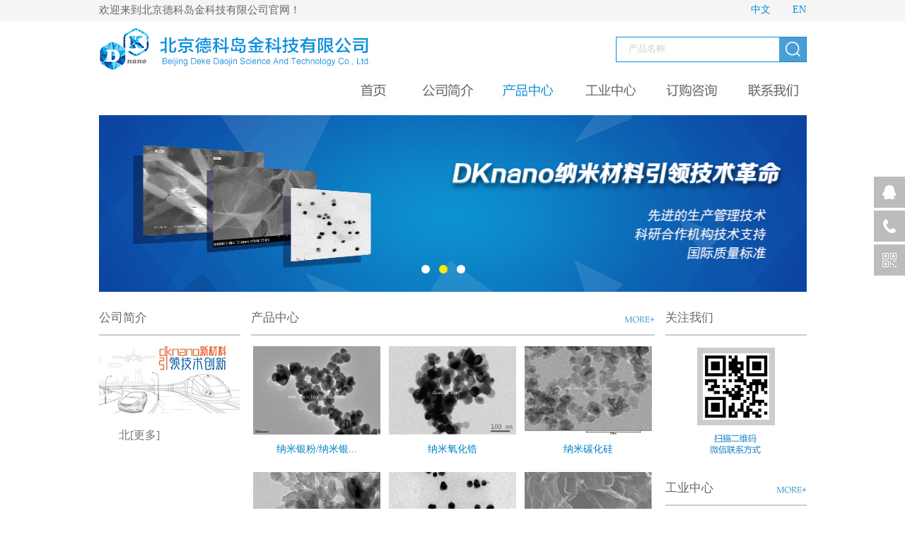

--- FILE ---
content_type: text/html
request_url: http://dknano.com/?FId=1146&ClassId=1250&page=0&wb=&xw=&cp=&sp=&gd=0
body_size: 7181
content:

<html xmlns="http://www.w3.org/1999/xhtml">
<head>
<meta http-equiv="Content-Type" content="text/html; charset=gb2312" />
<title>北京德科岛金科技有限公司</title>
<link rel="stylesheet" href="Css/css.css"/>
<link rel="stylesheet" href="Css/base.css"/>
<link rel="stylesheet" href="css/Qstyl.css">

<link href="css/zzsc.css" type="text/css" rel="stylesheet">
	<script type="text/javascript" src="js/jquery-latest.js"></script>
	<script type="text/javascript" src="js/slides.min.jquery.js"></script>
	<script type="text/javascript">
		$(function(){
			$('#slides').slides({
				effect: 'slide'
			});
		})
	</script>
	
<style type="text/css">
.over{color:#0182c5; background-color:#fff; font-size:14px;text-decoration: none;}
.over a:link{color:#0182c5;font-size:14px;text-decoration: none;}
.over a:visited{color:#0182c5; font-size:14px;text-decoration: none;}
.out{ background-color:#fff;color:#024e75; font-size:14px; }
.out a:link {color:#024e75; font-size:14px;}
.out a:hover {color:#024e75; font-size:14px;}
.out a:visited{color:#024e75; font-size:14px;}

.oover{color:#666666; background-image:url(images/cp_10.jpg); background-position:right; background-repeat:no-repeat; font-size:14px;text-decoration: none; padding-left:22px; font-weight:100;}
.oover a:link{color:#666666;font-size:14px;text-decoration: none;font-weight:100;}
.oover a:visited{color:#666666; font-size:14px;text-decoration: none;font-weight:100;}
.oout{color:#3e9abf; background-image:url(images/cp_11.jpg); background-position:right; background-repeat:no-repeat; font-size:14px;text-decoration: none; padding-left:22px;font-weight:100;}
.oout a:link {color:#3e9abf; font-size:14px;font-weight:100;}
.oout a:hover {color:#3e9abf; font-size:14px;font-weight:100;}
.oout a:visited{color:#3e9abf; font-size:14px;font-weight:100;}
</style> 
<script type="text/JavaScript">
<!--
function MM_preloadImages() { //v3.0
  var d=document; if(d.images){ if(!d.MM_p) d.MM_p=new Array();
    var i,j=d.MM_p.length,a=MM_preloadImages.arguments; for(i=0; i<a.length; i++)
    if (a[i].indexOf("#")!=0){ d.MM_p[j]=new Image; d.MM_p[j++].src=a[i];}}
}

function MM_swapImgRestore() { //v3.0
  var i,x,a=document.MM_sr; for(i=0;a&&i<a.length&&(x=a[i])&&x.oSrc;i++) x.src=x.oSrc;
}

function MM_findObj(n, d) { //v4.01
  var p,i,x;  if(!d) d=document; if((p=n.indexOf("?"))>0&&parent.frames.length) {
    d=parent.frames[n.substring(p+1)].document; n=n.substring(0,p);}
  if(!(x=d[n])&&d.all) x=d.all[n]; for (i=0;!x&&i<d.forms.length;i++) x=d.forms[i][n];
  for(i=0;!x&&d.layers&&i<d.layers.length;i++) x=MM_findObj(n,d.layers[i].document);
  if(!x && d.getElementById) x=d.getElementById(n); return x;
}

function MM_swapImage() { //v3.0
  var i,j=0,x,a=MM_swapImage.arguments; document.MM_sr=new Array; for(i=0;i<(a.length-2);i+=3)
   if ((x=MM_findObj(a[i]))!=null){document.MM_sr[j++]=x; if(!x.oSrc) x.oSrc=x.src; x.src=a[i+2];}
}
//-->
</script>

<!-- zsyx-3539291.com/zhishiyingxiao Baidu tongji analytics -->
<script>
var _hmt = _hmt || [];
(function() {
var hm = document.createElement("script");
hm.src = "https://hm.baidu.com/hm.js?0c0035ee27d8b6d42335190504e21e30";
var s = document.getElementsByTagName("script")[0];
s.parentNode.insertBefore(hm, s);
})();
</script>

</head>


<body onLoad="MM_preloadImages('images/th_03.jpg','images/th_05.jpg','images/th_18.jpg','images/th_20.jpg','images/th_22.jpg','images/th_23.jpg','images/th_26.jpg','images/th_28.jpg')">

<table width="100%" border="0" cellspacing="0" cellpadding="0">
  <tr>
    <td height="30" align="center" valign="middle" bgcolor="#f5f5f5"><table width="1000" border="0" cellspacing="0" cellpadding="0">
      <tr>
        <td align="left" valign="middle" class="zinr">欢迎来到北京德科岛金科技有限公司官网！</td>
        <td>&nbsp;</td>
        <td>&nbsp;</td>
        <td width="80" align="right"><a href="default.asp"><span style="color:#008ad6;">中文</span></a></td>
        <td width="50" align="right"><a href="Edefault.asp"><span style="color:#008ad6;">EN</span></a></td>
      </tr>
    </table></td>
  </tr>
</table>
<table width="100%" border="0" cellspacing="0" cellpadding="0">
  <tr>
    <td align="center" valign="bottom"><table width="1001" border="0" cellspacing="0" cellpadding="0">
      <tr>
        <td width="321" height="80" align="left" valign="middle"><img src="images/dkxg_10.png" width="387" height="62" /></td>
        <td align="right" valign="middle"><table width="100%" border="0" cellspacing="0" cellpadding="0">
          <tr>
            <td align="right"><table width="270" border="0" cellspacing="0" cellpadding="0">
              <tr>
<form action="ss.asp?ts=wyts" method="post" name="f1" id="f1">			  
                <td background="images/dkxg_11.png"><input name="ssnr" type="text" size="20" class="bd"  onclick="value='';focus()" onBlur="if(value=='') value='产品名称;" value="产品名称"/></td>
                <td width="39"><input name="image" type="image" src="images/dkxg_12.png" width="39" height="36"/></td>
</form>				
              </tr>
            </table></td>
          </tr>
        </table></td>
      </tr>
    </table>
      <table width="1001" border="0" cellspacing="0" cellpadding="0">
        <tr>
          <td align="right" valign="middle"><table width="65%" border="0" cellspacing="0" cellpadding="0">
            <tr>
              <td width="77">
                <a href="default.asp"><img src="images/images_18.jpg" width="77" height="35" border="0" id="Image3" onMouseOver="MM_swapImage('Image3','','images/th_18.jpg',1)" onMouseOut="MM_swapImgRestore()"/></a>
                </td>
              <td>&nbsp;</td>
              <td width="90">
                <a href="zi.asp?Fid=1145"><img src="images/images_20.jpg" name="Image4" width="90" height="35" border="0" id="Image4" onMouseOver="MM_swapImage('Image4','','images/th_20.jpg',1)" onMouseOut="MM_swapImgRestore()" /></a>
                </td>
              <td>&nbsp;</td>
              <td width="97">
                  <a href="cp.asp?Fid=1146"><img src="images/th_22.jpg" width="97" height="35" border="0" /></a>
                </td>
              <td>&nbsp;</td>
              <td width="97">
                <a href="gy.asp?Fid=1147"><img src="images/images_23.jpg" width="97" height="35" border="0" id="Image9" onMouseOver="MM_swapImage('Image9','','images/th_23.jpg',1)" onMouseOut="MM_swapImgRestore()" /></a>
                </td>
              <td>&nbsp;</td>
              <td width="94">
                <a href="zi.asp?Fid=1173"><img src="images/images_26.jpg" width="94" height="35" border="0" id="Image7" onMouseOver="MM_swapImage('Image7','','images/th_26.jpg',1)" onMouseOut="MM_swapImgRestore()" /></a>
                </td>
              <td>&nbsp;</td>
              <td width="94">
                <a href="zi.asp?Fid=1148"><img src="images/images_28.jpg" width="94" height="35" border="0" id="Image8" onMouseOver="MM_swapImage('Image8','','images/th_28.jpg',1)" onMouseOut="MM_swapImgRestore()" /></a>
                </td>
            </tr>
          </table></td>
        </tr>
        <tr>
          <td align="right" valign="middle">&nbsp;</td>
        </tr>
      </table></td>
  </tr>
</table>
<script type="text/javascript">
try {
var urlhash = window.location.hash;
if (!urlhash.match("fromapp"))
{
if ((navigator.userAgent.match(/(iPhone|iPod|Android|ios|iPad)/i)))
{
window.location="http://www.dknano.com/defaults.asp"; 
}
}
}
catch(err)
{
}
</script>
<table width="100%" border="0" cellspacing="0" cellpadding="0">
  <tr>
    <td align="center" valign="middle"><table width="1001" border="0" cellspacing="0" cellpadding="0">
      <tr>
        <td align="center" valign="middle">
<div class="top clearfix"> 
  <!--[if !IE]>banner<![endif]-->
  <div class="banner clearfix">
    
<a class="a" href="" title="" target="_blank"><div style="background:url(UploadFiles/20177199183279810s.jpg) no-repeat center 0" class="a_bigImg"></div></a>

<a class="a" href="" title="" target="_blank"><div style="background:url(UploadFiles/20177199184579996s.jpg) no-repeat center 0" class="a_bigImg"></div></a>

<a class="a" href="" title="" target="_blank"><div style="background:url(UploadFiles/2017719919219967s.jpg) no-repeat center 0" class="a_bigImg"></div></a>
	
<ul class="banner_a2">

<li><span>&nbsp;</span></li>

<li><span>&nbsp;</span></li>

<li><span>&nbsp;</span></li>

</ul>
	
  </div>
<div class="bottom_menu clearfix">
		<div class="nav">
			<ul class="left">
			  <li></li>
			</ul>
</div>
    </div>
</div>  
<script type="text/javascript" src="js/jquery.soChange-min.js"></script> 
<script type="text/javascript" src="js/global.js"></script>			
		</td>
      </tr>
    </table></td>
  </tr>
</table>
<table width="100%" border="0" cellspacing="0" cellpadding="0">
  <tr>
    <td align="center" valign="top"><table width="1001" border="0" cellspacing="0" cellpadding="0">
      <tr>
        <td width="200" align="center" valign="top"><table width="100%" border="0" cellspacing="0" cellpadding="0">
          <tr>
            <td height="15"></td>
          </tr>
		  <tr>
            <td height="45" align="left" valign="middle" class="zisyb">公司简介</td>
          </tr>
          <tr>
            <td height="2" bgcolor="#cccccc"></td>
          </tr>
          <tr>
            <td height="10"></td>
          </tr>
          <tr>
            <td><img src="images/dkxg_33.jpg" width="200" height="100"></td>
          </tr>
		  <tr>
            <td height="15"></td>
          </tr>
          <tr>
            <td height="160" align="left" valign="top" class="zi14l">

			<p>
	<span style="font-size:10.5pt;font-family:宋体;"><span style="font-size:16px;line-height:2;font-family:"">北</span...
<a href="zi.asp?Fid=1145" class="f">[更多]</a>			</td>
          </tr>
        </table>
          <table width="100%" border="0" cellspacing="0" cellpadding="0">
            <tr>
              <td height="45" align="left" valign="middle" class="zisyb">联系方式</td>
            </tr>
            <tr>
              <td height="2" bgcolor="#cccccc"></td>
            </tr>
            <tr>
              <td height="5"></td>
            </tr>
            <tr>
              <td align="left" valign="top" style=" font-size: 15px;color: #666666;	line-height:35px;">电话： 010-64918089<br>
                传真： 010-64916735<br>
                QQ :2607250814<br>
                Email :<br>
                beijingdaoking@163.com<br>
                公司网址：
                <br>
                www.dknano.com</td>
            </tr>
          </table></td>
        <td width="15"></td>
        <td align="center" valign="top"><table width="100%" border="0" cellspacing="0" cellpadding="0">
          <tr>
            <td height="15"></td>
          </tr>
          <tr>
            <td height="45" align="left" valign="middle"><table width="100%" border="0" cellspacing="0" cellpadding="0">
              <tr>
                <td align="left" valign="middle" class="zisyb">产品中心</td>
                <td align="right" valign="middle"><a href="cp.asp?Fid=1146"><img src="images/dkxg_22.jpg" width="43" height="10" border="0" style="padding-top:5px;"></a></td>
              </tr>
            </table></td>
          </tr>
          <tr>
            <td height="2" bgcolor="#cccccc"></td>
          </tr>
          <tr>
            <td height="10"></td>
          </tr>
          <tr>
            <td align="left" valign="top">
<table width="100%" border="0" cellspacing="0" cellpadding="0">

              <tr>
                <td width="190" height="171" align="center" valign="top" class="over" onMouseOver="this.className='out';" onMouseOut="this.className='over';">
			
				<table width="100%" border="0" cellspacing="0" cellpadding="0">
				<tr>
                    <td height="5"></td>
                  </tr>
				
                  <tr>
                    <td height="120" align="center" valign="middle"><a href="cplb.asp?Fid=1146&ClassId=1158&NewsId=2517" title="纳米银粉/纳米银溶液"><img src="UploadFiles/201881718152917878s.jpg" width="180" height="125" border="0"></a></td>
                  </tr>
				  <tr>
                    <td height="43" align="center" valign="middle"><a href="cplb.asp?Fid=1146&ClassId=1158&NewsId=2517" title="纳米银粉/纳米银溶液" class="e">纳米银粉/纳米银...</a></td>
                  </tr>
                </table>
                				</td>
                <td>&nbsp;</td>
                <td width="190" align="center" valign="top" class="over" onMouseOver="this.className='out';" onMouseOut="this.className='over';">

<table width="100%" border="0" cellspacing="0" cellpadding="0">
  <tr>
    <td height="5"></td>
  </tr>
  <tr>
    <td height="120" align="center" valign="middle"><a href="cplb.asp?Fid=1146&ClassId=1154&NewsId=2619" title="纳米氧化锆"><img src="UploadFiles/201891023423234139s.jpg" width="180" height="125" border="0"></a></td>
  </tr>
  <tr>
    <td height="43" align="center" valign="middle"><a href="cplb.asp?Fid=1146&ClassId=1154&NewsId=2619" title="纳米氧化锆" class="e">纳米氧化锆</a></td>
  </tr>
</table>
				</td>
                <td>&nbsp;</td>
                <td width="190" align="center" valign="top" class="over" onMouseOver="this.className='out';" onMouseOut="this.className='over';">

<table width="100%" border="0" cellspacing="0" cellpadding="0">
  <tr>
    <td height="5"></td>
  </tr>
  <tr>
    <td height="120" align="center" valign="middle"><a href="cplb.asp?Fid=1146&ClassId=1159&NewsId=2563" title="纳米碳化硅"><img src="UploadFiles/201882912155958442s.jpg" width="180" height="125" border="0"></a></td>
  </tr>
  <tr>
    <td height="43" align="center" valign="middle"><a href="cplb.asp?Fid=1146&ClassId=1159&NewsId=2563" title="纳米碳化硅" class="e">纳米碳化硅</a></td>
  </tr>
</table>
				</td>
                </tr>
			  <tr>
                <td height="5"></td>
                <td></td>
                <td></td>
                <td></td>
                <td></td>
                </tr>

              <tr>
                <td width="190" height="171" align="center" valign="top" class="over" onMouseOver="this.className='out';" onMouseOut="this.className='over';">
			
				<table width="100%" border="0" cellspacing="0" cellpadding="0">
				<tr>
                    <td height="5"></td>
                  </tr>
				
                  <tr>
                    <td height="120" align="center" valign="middle"><a href="cplb.asp?Fid=1146&ClassId=1152&NewsId=2559" title="纳米氧化铝"><img src="UploadFiles/2018827123285850s.jpg" width="180" height="125" border="0"></a></td>
                  </tr>
				  <tr>
                    <td height="43" align="center" valign="middle"><a href="cplb.asp?Fid=1146&ClassId=1152&NewsId=2559" title="纳米氧化铝" class="e">纳米氧化铝</a></td>
                  </tr>
                </table>
                				</td>
                <td>&nbsp;</td>
                <td width="190" align="center" valign="top" class="over" onMouseOver="this.className='out';" onMouseOut="this.className='over';">

<table width="100%" border="0" cellspacing="0" cellpadding="0">
  <tr>
    <td height="5"></td>
  </tr>
  <tr>
    <td height="120" align="center" valign="middle"><a href="cplb.asp?Fid=1146&ClassId=1153&NewsId=2515" title="纳米氧化钛（锐钛矿型）"><img src="UploadFiles/201881714533443020s.jpg" width="180" height="125" border="0"></a></td>
  </tr>
  <tr>
    <td height="43" align="center" valign="middle"><a href="cplb.asp?Fid=1146&ClassId=1153&NewsId=2515" title="纳米氧化钛（锐钛矿型）" class="e">纳米氧化钛（锐钛...</a></td>
  </tr>
</table>
				</td>
                <td>&nbsp;</td>
                <td width="190" align="center" valign="top" class="over" onMouseOver="this.className='out';" onMouseOut="this.className='over';">

<table width="100%" border="0" cellspacing="0" cellpadding="0">
  <tr>
    <td height="5"></td>
  </tr>
  <tr>
    <td height="120" align="center" valign="middle"><a href="cplb.asp?Fid=1146&ClassId=1150&NewsId=2316" title="高纯石墨烯"><img src="UploadFiles/201881414142415981s.jpg" width="180" height="125" border="0"></a></td>
  </tr>
  <tr>
    <td height="43" align="center" valign="middle"><a href="cplb.asp?Fid=1146&ClassId=1150&NewsId=2316" title="高纯石墨烯" class="e">高纯石墨烯</a></td>
  </tr>
</table>
				</td>
                </tr>
			  <tr>
                <td height="5"></td>
                <td></td>
                <td></td>
                <td></td>
                <td></td>
                </tr>

      </table>			</td>
          </tr>

        </table>
          <table width="100%" border="0" cellspacing="0" cellpadding="0">

            <tr>
              <td height="35" align="left" valign="middle"><table width="100%" border="0" cellspacing="0" cellpadding="0">
                  <tr>
                    <td align="left" valign="middle" class="zisyb">应用中心</td>
                    <td align="right" valign="middle"><a href="yy.asp?Fid=1175"><img src="images/dkxg_22.jpg" width="43" height="10" border="0" style="padding-top:5px;"></a></td>
                  </tr>
              </table></td>
            </tr>
            <tr>
              <td height="2" bgcolor="#cccccc"></td>
            </tr>
            <tr>
              <td height="10"></td>
            </tr>
            <tr>
              <td align="left" valign="top"><table width="100%" border="0" cellspacing="0" cellpadding="0">
                  
                  <tr>
                    <td width="190" height="181" align="center" valign="top" class="over" onMouseOver="this.className='out';" onMouseOut="this.className='over';">

                   <table width="100%" border="0" cellspacing="0" cellpadding="0">
                          <tr>
                            <td height="5"></td>
                          </tr>
                          <tr>
                            <td height="120" align="center" valign="middle"><a href="yylb.asp?Fid=1175&ClassId=1260" title="锂电池材料"><img src="UploadFiles/201881415511341449s.jpg" width="180" height="125" border="0"></a></td>
                          </tr>
                          <tr>
                            <td height="43" align="center" valign="middle"><a href="yylb.asp?Fid=1175&ClassId=1260" title="锂电池材料">锂电池材料</a></td>
                          </tr>
                        </table>

                                            </td>
                    <td>&nbsp;</td>
                    <td width="190" align="center" valign="top" class="over" onMouseOver="this.className='out';" onMouseOut="this.className='over';">

                        <table width="100%" border="0" cellspacing="0" cellpadding="0">
                          <tr>
                            <td height="5"></td>
                          </tr>
                          <tr>
                            <td height="120" align="center" valign="middle"><a href="yylb.asp?Fid=1175&ClassId=1244" title="光触媒纳米氧化钛"><img src="UploadFiles/201881415513869004s.jpg" width="180" height="125" border="0"></a></td>
                          </tr>
                          <tr>
                            <td height="43" align="center" valign="middle"><a href="yylb.asp?Fid=1175&ClassId=1244" title="光触媒纳米氧化钛" class="e">光触媒纳米氧化钛</a></td>
                          </tr>
                        </table>
                                            </td>
                    <td>&nbsp;</td>
                    <td width="190" align="center" valign="top" class="over" onMouseOver="this.className='out';" onMouseOut="this.className='over';">

                        <table width="100%" border="0" cellspacing="0" cellpadding="0">
                          <tr>
                            <td height="5"></td>
                          </tr>
                          <tr>
                            <td height="120" align="center" valign="middle"><a href="yylb.asp?Fid=1175&ClassId=1245" title="陶瓷材料"><img src="UploadFiles/201881415515047169s.jpg" width="180" height="125" border="0"></a></td>
                          </tr>
                          <tr>
                            <td height="43" align="center" valign="middle"><a href="yylb.asp?Fid=1175&ClassId=1245" title="陶瓷材料" class="e">陶瓷材料</a></td>
                          </tr>
                        </table>
                                            </td>
                  </tr>
                  <tr>
                    <td height="5"></td>
                    <td></td>
                    <td></td>
                    <td></td>
                    <td></td>
                  </tr>
                  
              </table></td>
            </tr>
          </table></td>
        <td width="15"></td>
        <td width="200" align="center" valign="top"><table width="100%" border="0" cellspacing="0" cellpadding="0">
          <tr>
            <td height="15"></td>
          </tr>
          <tr>
            <td height="45" align="left" valign="middle" class="zisyb">关注我们</td>
          </tr>
          <tr>
            <td height="2" bgcolor="#cccccc"></td>
          </tr>
          <tr>
            <td height="17"></td>
          </tr>
          <tr>
            <td align="center" valign="top"><table width="110" border="0" cellspacing="0" cellpadding="0">
              <tr>
                <td height="110" align="center" valign="middle" bgcolor="#cccccc"><img src="images/dkxg1_37.jpg" width="94" height="94"></td>
              </tr>
              <tr>
                <td height="55" align="center" valign="middle"><img src="images/dkxg_42.png" width="77" height="30"></td>
              </tr>
            </table></td>
          </tr>

          <tr>
            <td height="12"></td>
          </tr>
        </table>
          <table width="100%" border="0" cellspacing="0" cellpadding="0">

            <tr>
              <td height="45" align="left" valign="middle"><table width="100%" border="0" cellspacing="0" cellpadding="0">
  <tr>
    <td align="left" valign="middle" class="zisyb">工业中心</td>
    <td align="right" valign="middle"><a href="gy.asp?Fid=1147"><img src="images/dkxg_22.jpg" width="43" height="10" border="0" style="padding-top:5px;"></a></td>
  </tr>
</table></td>
            </tr>
            <tr>
              <td height="2" bgcolor="#cccccc"></td>
            </tr>
            <tr>
              <td height="2"></td>
            </tr>
            <tr>
              <td align="center" valign="top"><table width="100%" border="0" cellspacing="0" cellpadding="0">


				  
                <tr>
                  <td width="30" height="41" align="center" valign="middle" class="bline"><img src="images/dkxg_49.png" width="5" height="5"></td>
                  <td align="left" valign="middle" class="bline"><a href="gylb.asp?Fid=1147&ClassId=1208" title="" class="f">锂电池材料</a></td>
                </tr>
					
				


				  
                <tr>
                  <td width="30" height="41" align="center" valign="middle" class="bline"><img src="images/dkxg_49.png" width="5" height="5"></td>
                  <td align="left" valign="middle" class="bline"><a href="gylb.asp?Fid=1147&ClassId=1215" title="" class="f">导热材料</a></td>
                </tr>
					
				


				  
                <tr>
                  <td width="30" height="41" align="center" valign="middle" class="bline"><img src="images/dkxg_49.png" width="5" height="5"></td>
                  <td align="left" valign="middle" class="bline"><a href="gylb.asp?Fid=1147&ClassId=1219" title="" class="f">陶瓷材料</a></td>
                </tr>
					
				


				  
                <tr>
                  <td width="30" height="41" align="center" valign="middle" class="bline"><img src="images/dkxg_49.png" width="5" height="5"></td>
                  <td align="left" valign="middle" class="bline"><a href="gylb.asp?Fid=1147&ClassId=1220" title="" class="f">抛光材料</a></td>
                </tr>
					
				


				  
                <tr>
                  <td width="30" height="41" align="center" valign="middle" class="bline"><img src="images/dkxg_49.png" width="5" height="5"></td>
                  <td align="left" valign="middle" class="bline"><a href="gylb.asp?Fid=1147&ClassId=1209" title="" class="f">纺织涂料</a></td>
                </tr>
					
				


				  
                <tr>
                  <td width="30" height="41" align="center" valign="middle" class="bline"><img src="images/dkxg_49.png" width="5" height="5"></td>
                  <td align="left" valign="middle" class="bline"><a href="gylb.asp?Fid=1147&ClassId=1221" title="" class="f">催化剂载体</a></td>
                </tr>
					
				


				  
                <tr>
                  <td width="30" height="41" align="center" valign="middle" class="bline"><img src="images/dkxg_49.png" width="5" height="5"></td>
                  <td align="left" valign="middle" class="bline"><a href="gylb.asp?Fid=1147&ClassId=1212" title="" class="f">抗静电材料</a></td>
                </tr>
					
				


				  
                <tr>
                  <td width="30" height="41" align="center" valign="middle" class="bline"><img src="images/dkxg_49.png" width="5" height="5"></td>
                  <td align="left" valign="middle" class="bline"><a href="gylb.asp?Fid=1147&ClassId=1223" title="" class="f">隔热材料</a></td>
                </tr>
					
				


              </table></td>
            </tr>
          </table></td>
      </tr>
    </table></td>
  </tr>
</table>
<table width="100%" border="0" cellspacing="0" cellpadding="0">
  <tr>
    <td height="15"></td>
  </tr>
  <tr>
    <td height="190" align="center" valign="middle"><table width="1000" border="0" cellspacing="0" cellpadding="0">
      <tr>
        <td height="190" align="center" valign="middle" style=" background-color:#009bdb;"><table width="1000" border="0" cellspacing="0" cellpadding="0">
            <tr>
              <td height="35" align="center" valign="middle" class="zib" style=" color:#FFFFFF;">电话：010-64918089　传真：010-64916735</td>
            </tr>
            <tr>
              <td height="35" align="center" valign="middle"><table width="100%" border="0" cellspacing="0" cellpadding="0">
                  <tr>
                    <td width="71%" align="center" valign="middle" class="zib" style=" color:#FFFFFF;">QQ：2607250814　E-MAIL：beijingdaoking@163.com</td>
                  </tr>
              </table></td>
            </tr>
            <tr>
              <td height="35" align="center" valign="middle" class="zib" style=" color:#FFFFFF;">COPYRIGHT @ 北京德科岛金科技有限公司　www.dknano.com</td>
            </tr>
            <tr>
              <td height="35" align="center" valign="middle"><table width="100%" border="0" cellspacing="0" cellpadding="0">
                  <tr>
                    <td width="45%" align="right" valign="middle"><span class="zib" style=" color:#FFFFFF;"><a href="https://beian.miit.gov.cn">京ICP备11020949号</a></span></td>
                    <td width="45" align="right" valign="middle"><img src="images/zi_73.jpg" width="23" height="23" /></td>
                    <td class="zib" style=" color:#FFFFFF;">京公网安备 51010702000618号</td>
                  </tr>
              </table></td>
            </tr>
        </table></td>
      </tr>
    </table></td>
  </tr>
</table>

<div class="suspension">
	<div class="suspension-box">
		<a href="#" class="a a-service "><i class="i"></i></a>
		<a href="tel:13552445604" class="a a-service-phone "><i class="i"></i></a>
		<a href="javascript:;" class="a a-qrcode"><i class="i"></i></a>
			<div class="d d-service">
			<i class="arrow"></i>
			<div class="inner-box">
				<div class="d-service-item clearfix">
					<a href="tencent://message/?uin=2607250814&Site=im.qq.com&Menu=yes" class="clearfix"><span class="circle"><i class="i-qq"></i></span><h3>2607250814</h3></a>
				</div>
			</div>
		</div>
		<div class="d d-service-phone">
			<i class="arrow"></i>
			<div class="inner-box">
				<div class="d-service-item clearfix">
					<span class="circle"><i class="i-tel"></i></span>
					<div class="text">
						<p>服务热线</p>
						<p class="red number">135-5244-5604</p>
					</div>
				</div>
			</div>
		</div>
		<div class="d d-qrcode">
			<i class="arrow"></i>
			<div class="inner-box">
				<div class="qrcode-img"><img src="images/er.jpg" alt=""></div>
				<p>微信服务号</p>
			</div>
		</div>
<script>
var _hmt = _hmt || [];
(function() {
  var hm = document.createElement("script");
  hm.src = "https://hm.baidu.com/hm.js?d20236e03c204facc214d7b04d65213a";
  var s = document.getElementsByTagName("script")[0]; 
  s.parentNode.insertBefore(hm, s);
})();
</script>
	</div>
</div><script type="text/javascript">
$(document).ready(function(){

	/* ----- 侧边悬浮 ---- */
	$(document).on("mouseenter", ".suspension .a", function(){
		var _this = $(this);
		var s = $(".suspension");
		var isService = _this.hasClass("a-service");
		var isServicePhone = _this.hasClass("a-service-phone");
		var isQrcode = _this.hasClass("a-qrcode");
		if(isService){ s.find(".d-service").show().siblings(".d").hide();}
		if(isServicePhone){ s.find(".d-service-phone").show().siblings(".d").hide();}
		if(isQrcode){ s.find(".d-qrcode").show().siblings(".d").hide();}
	});
	$(document).on("mouseleave", ".suspension, .suspension .a-top", function(){
		$(".suspension").find(".d").hide();
	});
	$(document).on("mouseenter", ".suspension .a-top", function(){
		$(".suspension").find(".d").hide(); 
	});
	$(document).on("click", ".suspension .a-top", function(){
		$("html,body").animate({scrollTop: 0});
	});
	$(window).scroll(function(){
		var st = $(document).scrollTop();
		var $top = $(".suspension .a-top");
		if(st > 400){
			$top.css({display: 'block'});
		}else{
			if ($top.is(":visible")) {
				$top.hide();
			}
		}
	});
	
});	
</script>
</body>
</html>


--- FILE ---
content_type: text/css
request_url: http://dknano.com/Css/css.css
body_size: 2288
content:
/*产品内页图片特效*/

#playBox{ width:350px; height:254px; margin:0px auto; position:relative; overflow:hidden;}
#playBox .oUlplay { width:99999px; position:absolute; left:0; top:0; }
#playBox .oUlplay li{ float:left;}
#playBox .pre{ cursor:pointer; width:45px; height:45px; background:url(../images/l.png) no-repeat; position:absolute; top:100px; left:10px; z-index:10;}
#playBox .next{ cursor:pointer; width:45px; height:45px; background:url(../images/r.png) no-repeat; position:absolute; top:100px; right:10px; z-index:10;}
#playBox .smalltitle {width:350px; height:5px; position:absolute; bottom:0px; z-index:10}
#playBox .smalltitle ul{ width:145px; margin:0 auto;}
#playBox .smalltitle ul li{ width:35px; height:5px; margin:0 5px; background:#b3e5f9; float:left; overflow:hidden;*display:inline;*zoom:1;border: 1px solid #9cddf7;}
#playBox .smalltitle .thistitle{ background:#06abec;border: 1px solid #0091e6;}
/*全局样式*/
body{
color:#666666;
margin:0;
padding:0;
font-family:Microsoft YaHei;
}
.inimgg{ width:100%;}
.kuang1 {
	border: 1px solid #0092dd;
}
.kuang2 {
	border-bottom: 1px solid #e60012;
}
.kuang3 {
	border-bottom: 1px solid #c2c2c2;
}
.kuang4 {
	border: 1px solid #c2c2c2;
}
/*主导航菜单*/
#menu ul{
	padding:0;
	border:0;
	list-style:none;
	line-height:150%;
	margin-top: 0;
	margin-right: 0;
	margin-bottom: 0;
	margin-left: 15px;
}
#menu_out{
	width:966px;
	padding-left:4px;
	margin-left:auto;
	margin-right:auto;
	background:url(../images/menu_left.gif) no-repeat left top;
}
#menu_in{
	background:url(../images/menu_right.gif) no-repeat right top;
	padding-right:4px;
}
#menu{
	background:url(../images/menu_bg.gif) repeat-x;
	height:73px;
}
.menu_line{
	background:url(../images/menu_line.gif) no-repeat center top;
	width:8px;
}
.menu_line2{
	background:url(../images/menu_line2.gif) no-repeat center top;
	width:15px;
}
#nav{
	padding-left:20px;
}
#nav li{
	float:left;
	height:35px;
}
#nav li a{
	float:left;
	display:block;
	padding-left:6px;
	height:35px;
	background:url(../images/menu_on_left.gif) no-repeat left top;
	cursor:pointer;
	text-decoration:none;
}
#nav li a span{
	float:left;
	padding:11px 14px 10px 10px;
	line-height:14px;
	background:url(../images/menu_on_right.gif) no-repeat right top;
	font-size:14px;
	font-weight:bold;
	color:#FFFFFF;
	text-decoration:none;
}
#nav li .nav_on{   /*鼠标经过时变换背景，方便JS获取样式*/
	background-position:left 100%;
}
#nav li .nav_on span{  /*鼠标经过时变换背景，方便JS获取样式*/
	background-position:right 100%;
	color:#333333;
	text-decoration:none;
	padding:14px 14px 7px 10px;
}
/*子栏目*/
#menu_con{
	text-align:left;
	padding-left:20px;
	clear:both;
}
#menu_con li{
	float:left;
	height:22px;
	margin-top:8px;
}
#menu_con li a{
	display:block;
	float:left;
	background:url(../images/menu_on_left2.gif) no-repeat left top;
	cursor:pointer;
	padding-left:3px;
}
#menu_con li a span{
	float:left;
	padding:6px 10px 4px 10px;
	line-height:12px;
	background:url(../images/menu_on_right2.gif) no-repeat right top;
}
#menu_con li a:hover{
	text-decoration:none;
	background:url(../images/menu_on_left2.gif) no-repeat left bottom;
}
#menu_con li a:hover span{
	background:url(../images/menu_on_right2.gif) no-repeat right bottom;
}
.dao{ padding: 0 18px; }

.zi_bai {
    font-size: 13px;
	color: #999999;
	line-height:18px;
}
.STYLE3 {
    font-size: 14px;
	color: #aaaaaa;
	line-height:25px;
	
}
.STYLE4 {
    font-size: 31px;
	color: #de3e42;
	line-height:40px;
	font-weight:300;
}
.zi3 {
    font-size: 14px;
	color: #999999;
	line-height:22px;
}
.zi14 {
    font-size: 19px;
	color: #333333;
	line-height:28px;
	padding:0 1px;
	font-weight:400;
}
.zi14l {
    font-size: 14px;
	color: #777777;
	line-height:27px;
	text-indent:2em
}
.zi4 {
    font-size: 12px;
	color: #435776;
	line-height:24px;
}
.hong {
    font-size: 13px;
	color: #ff0000;
	font-weight:bold;
}
.hong1 {
    font-size: 18px;
	color: #ff0000;
	font-weight:bold;
}
.zi_lx {
    font-size: 18px;
	color: #000000;
	line-height:31px;	
	font-weight:400;
}
.zi_btb {
    font-size: 12px;
	color: #000000;
	line-height:25px;
}
.zi_bth {
    font-size: 20px;
	color: #aaaaaa;
	line-height:25px;
	font-weight:bold;
}
.zixw {
    font-size: 19px;
	color: #444444;
	line-height:25px;
	font-weight:bold;
}
.zidbt {
    font-size: 22px;
	color: #333333;
	line-height:30px;
	font-family:Microsoft YaHei;
}
.zisyb {
    font-size: 17px;
	color: #666666;
	line-height:30px;
	font-weight:550;
	font-family:Microsoft YaHei;
}
.zilan {
    font-size: 22px;
	color: #1265ba;
	line-height:25px;
	font-family:Microsoft YaHei;
}
.dlan {
    font-size:18px;
	color: #1265ba;
	line-height:30px;
	font-weight:100;
}
.zdbt {
    font-size: 16px;
	color: #999999;
	line-height:20px;
	font-family:Microsoft YaHei;
	font-weight:bold;
}
.zibt {
    font-size: 26px;
	color: #333333;
	line-height:26px;
	font-family:Microsoft YaHei;
	font-weight:bold;
}
.zib {
    font-size: 15px;
	color: #ffffff;
	line-height:35px;
	font-family:Microsoft YaHei;
}
.rq {
    font-size: 14px;
	color: #999999;
	line-height:25px;
	font-family:Microsoft YaHei;
	font-weight:300;
}
.zinr{
    font-size: 15px;
	color: #666666;
	line-height:25px;
}
.zinr p{
     text-indent:2em
}
.zinr p img{
     text-indent:0em
}
a.a:link {
	font-size: 14px;
	color: #666666;
	text-decoration: none;
	font-weight:100;
}
a.a:visited {
	font-size: 14px;
	color: #666666;
	text-decoration: none;
	font-weight:100;
}
a.a:hover {
	font-size: 14px;
	color: #1265ba;
	font-weight:100;
}
a.a:active {
	font-size: 14px;
	color: #1265ba;
	font-weight:100;
}
a.b:link {
	font-size: 14px;
	color: #666666;
	text-decoration: none;
}
a.b:visited {
	font-size: 14px;
	color: #666666;
	text-decoration: none;
}
a.b:hover {
	font-size: 14px;
	color: #1254b7;

}
a.b:active {
	font-size: 14px;
	color: #1254b7;
}
a.c:link {
	font-size: 14px;
	color: #666666;
	text-decoration: none;
	font-weight:100;
}
a.c:visited {
	font-size: 14px;
	color: #666666;
	text-decoration: none;
	font-weight:100;
}
a.c:hover {
	font-size: 14px;
	color: #000000;
	font-weight:100;

}
a.c:active {
	font-size: 14px;
	color: #000000;
	font-weight:100;
}
a.d:link {
	font-size: 13px;
	color: #999999;
	text-decoration: none;
}
a.d:visited {
	font-size: 13px;
	color: #999999;
	text-decoration: none;
}
a.d:hover {
	font-size: 13px;
	color: #333333;

}
a.d:active {
	font-size: 13px;
	color: #333333;
}
a.e:link {
	font-size: 17px;
	color: #0182c5;
	text-decoration: none;
	font-weight:100;
}
a.e:visited {
	font-size: 17px;
	color: #0182c5;
	text-decoration: none;
	font-weight:100;
}
a.e:hover {
	font-size: 17px;
	color: #093b76;
	font-weight:100;

}
a.e:active {
	font-size: 17px;
	color: #093b76;
	font-weight:100;
}
a.f:link {
	font-size: 14px;
	color: #666666;
	text-decoration: none;
	font-weight:100;
}
a.f:visited {
	font-size: 14px;
	color: #666666;
	text-decoration: none;
	font-weight:100;
}
a.f:hover {
	font-size: 14px;
	color: #0267a7;
	font-weight:100;

}
a.f:active {
	font-size: 14px;
	color: #0267a7;
	font-weight:100;
}
a:link {
	font-size: 14px;
	color: #0182c5;
	text-decoration: none;
	outline:none;
	line-height:20px;
}
a:visited {
	font-size: 14px;
	color: #0182c5;
	text-decoration: none;
	outline:none;
	line-height:20px;
}
a:hover {
	font-size: 14px;
	color: #024365;
	text-decoration: none;
	line-height:20px;
}
a:active {

	font-size: 14px;
	color: #024365;
	line-height:20px;
}
.bdnamee {  border:1px solid #cccccc; color:#111111;  height:20px;padding-left:0px;padding-top:3px; margin-top:3px; margin-left:3px; line-height:23px;font-size:14px;}
.bdname {  border:1px solid #cccccc; color:#111111;  height:20px;padding-left:0px;padding-top:3px; margin-top:3px; margin-left:3px; line-height:23px;font-size:14px; width:220px; }
.bdnam { border:1px solid #cccccc; color:#111111;  height:20px;padding-left:0px;padding-top:3px; margin-top:3px; margin-left:3px; line-height:23px;font-size:14px; width:560px;}

.bd {border:0px solid #cccccc; color:#CCCCCC; text-align:left; padding-left:18px;padding-top:0px; width:220px; font-size:13px; line-height:20px; background-color:transparent; }
.bline {
	border-bottom-width: 1px;
	border-bottom-color: #dddddd;
	border-bottom-style:solid;
}




--- FILE ---
content_type: application/x-javascript
request_url: http://dknano.com/js/global.js
body_size: 1024
content:
//导航
$(".menu li a").hover(function() {
$(".out",this).stop().animate({'top':'66px'},300);
$(".over",this).stop().animate({'top':'0px'},300);
}, function() {
$(".out",this).stop().animate({'top':'0px'},300);
$(".over",this).stop().animate({'top':'-66px'},300);
});
//主题搜索
$(".typeid li").click(function(){
	if($(this).hasClass("on")){
		$(this).removeClass("on");
		$("#typeid").val("");
	}else{
		$(this).addClass("on").siblings().removeClass("on");
		$("#typeid").val(this.value);
	}
})
$(".endplace li").click(function(){
	if($(this).hasClass("on")){
		$(this).removeClass("on");
		$("#endplace").val("");
	}else{
		$(this).addClass("on").siblings().removeClass("on");
		$("#endplace").val(this.value);
	}
})
$(".keyword li").click(function(){
	if($(this).hasClass("on")){
		$(this).removeClass("on");
		$("#keyword").val("");
	}else{
		$(this).addClass("on").siblings().removeClass("on");
		$("#keyword").val($(this).text());
	}
})
$(".season li").click(function(){
	if($(this).hasClass("on")){
		$(this).removeClass("on");
		$("#season").val("");
	}else{
		$(this).addClass("on").siblings().removeClass("on");
		$("#season").val(this.value);
	}
})
$(".xz_a").click(function(){
	$(".xz_a").children("i").html("-");
	$(".nav_tc").show();
	})
$(".qdbtn").click(function(){
	$(".xz_a").children("i").html("+");
	$(".nav_tc").hide();
	searchTheme();
})
$(".qdbtn2").click(function(){
	$(".xz_a").children("i").html("+");
	$(".nav_tc").hide();
})//侧边栏
$(window).scroll(function(){
		if ($(window).scrollTop()>500){
		$(".dz_tc_div").fadeIn(500);
		}else{
		$(".dz_tc_div").fadeOut(500);
		}
});
	
$(".dz_tc_top").click(function(){
	//$(".dz_tc_nr").slideDown();
})
$(".close").click(function(){
	//$(".dz_tc_nr").slideUp();
})
//猜你喜欢
$(".cnxx_ico").click(function(){
	$(".cnxx_tc").stop().animate({'right':'-10px'},300);
	randTheme();
})
$(".tc_left h2").click(function(){
	$(".cnxx_tc").stop().animate({'right':'-430px'},300);
})
function randTheme(){
	$.ajax({
		type:'get',
		url:'/plus/randtheme_ajax.php',
		data:'dopost=getrandtheme',
		dataType:'html',
		success:function(msg){
			$(".tc_nr").html(msg);
		}
	})
}
//轮播
$('.banner .a_bigImg').soChange({
		thumbObj:'.banner .banner_a2 span',
		thumbOverEvent:false,
		changeTime:5000,
		thumbNowClass:'on'
});
//主题搜索方法
function searchTheme()
{
	searchtheme.action="/search_theme.php";
	document.getElementById("searchtheme").submit();
};


--- FILE ---
content_type: application/x-javascript
request_url: http://dknano.com/js/slides.min.jquery.js
body_size: 3399
content:
/*
* Slides, A Slideshow Plugin for jQuery
* Intructions: http://slidesjs.com
* By: Nathan Searles, http://nathansearles.com
* Version: 1.1.2
* Updated: February 14th, 2011
*/

 (function($) {
    $.fn.slides = function(option) {
        option = $.extend({},
        $.fn.slides.option, option);
        return this.each(function() {
            $('.' + option.container, $(this)).children().wrapAll('<div class="slides_control"/>');
            var elem = $(this),
            control = $('.slides_control', elem),
            total = control.children().size(),
            width = control.children().outerWidth(),
            height = control.children().outerHeight(),
            start = option.start - 1,
            effect = option.effect.indexOf(',') < 0 ? option.effect: option.effect.replace(' ', '').split(',')[0],
            paginationEffect = option.effect.indexOf(',') < 0 ? effect: option.effect.replace(' ', '').split(',')[1],
            next = 0,
            prev = 0,
            number = 0,
            current = 0,
            loaded,
            active,
            clicked,
            position,
            direction,
            imageParent;
            if (total < 2) {
                return;
            }
            if (start < 0) {
                start = 0;
            };
            if (start > total) {
                start = total - 1;
            };
            if (option.start) {
                current = start;
            };
            if (option.randomize) {
                control.randomize();
            }
            $('.' + option.container, elem).css({
                overflow: 'hidden',
                position: 'relative'
            });
            control.children().css({
                position: 'absolute',
                top: 0,
                left: control.children().outerWidth(),
                zIndex: 0,
                display: 'none'
            });
            control.css({
                position: 'relative',
                width: (width * 3),
                height: height,
                left: -width
            });
            $('.' + option.container, elem).css({
                display: 'block'
            });
            if (option.autoHeight) {
                control.children().css({
                    height: 'auto'
                });
                control.animate({
                    height: control.children(':eq(' + start + ')').outerHeight()
                },
                option.autoHeightSpeed);
            }
            if (option.preload && control.find('img').length) {
                $('.' + option.container, elem).css({
                    background: 'url(' + option.preloadImage + ') no-repeat 50% 50%'
                });
                var img = control.find('img:eq(' + start + ')').attr('src') + '?' + (new Date()).getTime();
                if ($('img', elem).parent().attr('class') != 'slides_control') {
                    imageParent = control.children(':eq(0)')[0].tagName.toLowerCase();
                } else {
                    imageParent = control.find('img:eq(' + start + ')');
                }
                control.find('img:eq(' + start + ')').attr('src', img).load(function() {
                    control.find(imageParent + ':eq(' + start + ')').fadeIn(option.fadeSpeed, 
                    function() {
                        $(this).css({
                            zIndex: 5
                        });
                        elem.css({
                            background: ''
                        });
                        loaded = true;
                    });
                });
            } else {
                control.children(':eq(' + start + ')').fadeIn(option.fadeSpeed, 
                function() {
                    loaded = true;
                });
            }
            if (option.bigTarget) {
                control.children().css({
                    cursor: 'pointer'
                });
                control.children().click(function() {
                    animate('next', effect);
                    return false;
                });
            }
            if (option.hoverPause && option.play) {
                control.children().bind('mouseover', 
                function() {
                    stop();
                });
                control.children().bind('mouseleave', 
                function() {
                    pause();
                });
            }
            if (option.generateNextPrev) {
                $('.' + option.container, elem).after('<a href="#" class="' + option.prev + '">Prev</a>');
                $('.' + option.prev, elem).after('<a href="#" class="' + option.next + '">Next</a>');
            }
            $('.' + option.next, elem).click(function(e) {
                e.preventDefault();
                if (option.play) {
                    pause();
                };
                animate('next', effect);
            });
            $('.' + option.prev, elem).click(function(e) {
                e.preventDefault();
                if (option.play) {
                    pause();
                };
                animate('prev', effect);
            });
            if (option.generatePagination) {
                elem.append('<ul class=' + option.paginationClass + '></ul>');
                control.children().each(function() {
                    $('.' + option.paginationClass, elem).append('<li><a href="#' + number + '">' + (number + 1) + '</a></li>');
                    number++;
                });
            } else {
                $('.' + option.paginationClass + ' li a', elem).each(function() {
                    $(this).attr('href', '#' + number);
                    number++;
                });
            }
            $('.' + option.paginationClass + ' li:eq(' + start + ')', elem).addClass('current');
            $('.' + option.paginationClass + ' li a', elem).click(function() {
                if (option.play) {
                    pause();
                };
                clicked = $(this).attr('href').match('[^#/]+$');
                if (current != clicked) {
                    animate('pagination', paginationEffect, clicked);
                }
                return false;
            });
            $('a.link', elem).click(function() {
                if (option.play) {
                    pause();
                };
                clicked = $(this).attr('href').match('[^#/]+$') - 1;
                if (current != clicked) {
                    animate('pagination', paginationEffect, clicked);
                }
                return false;
            });
            if (option.play) {
                playInterval = setInterval(function() {
                    animate('next', effect);
                },
                option.play);
                elem.data('interval', playInterval);
            };
            function stop() {
                clearInterval(elem.data('interval'));
            };
            function pause() {
                if (option.pause) {
                    clearTimeout(elem.data('pause'));
                    clearInterval(elem.data('interval'));
                    pauseTimeout = setTimeout(function() {
                        clearTimeout(elem.data('pause'));
                        playInterval = setInterval(function() {
                            animate("next", effect);
                        },
                        option.play);
                        elem.data('interval', playInterval);
                    },
                    option.pause);
                    elem.data('pause', pauseTimeout);
                } else {
                    stop();
                }
            };
            function animate(direction, effect, clicked) {
                if (!active && loaded) {
                    active = true;
                    switch (direction) {
                    case 'next':
                        prev = current;
                        next = current + 1;
                        next = total === next ? 0: next;
                        position = width * 2;
                        direction = -width * 2;
                        current = next;
                        break;
                    case 'prev':
                        prev = current;
                        next = current - 1;
                        next = next === -1 ? total - 1: next;
                        position = 0;
                        direction = 0;
                        current = next;
                        break;
                    case 'pagination':
                        next = parseInt(clicked, 10);
                        prev = $('.' + option.paginationClass + ' li.current a', elem).attr('href').match('[^#/]+$');
                        if (next > prev) {
                            position = width * 2;
                            direction = -width * 2;
                        } else {
                            position = 0;
                            direction = 0;
                        }
                        current = next;
                        break;
                    }
                    if (effect === 'fade') {
                        option.animationStart();
                        if (option.crossfade) {
                            control.children(':eq(' + next + ')', elem).css({
                                zIndex: 10
                            }).fadeIn(option.fadeSpeed, 
                            function() {
                                if (option.autoHeight) {
                                    control.animate({
                                        height: control.children(':eq(' + next + ')', elem).outerHeight()
                                    },
                                    option.autoHeightSpeed, 
                                    function() {
                                        control.children(':eq(' + prev + ')', elem).css({
                                            display: 'none',
                                            zIndex: 0
                                        });
                                        control.children(':eq(' + next + ')', elem).css({
                                            zIndex: 0
                                        });
                                        option.animationComplete(next + 1);
                                        active = false;
                                    });
                                } else {
                                    control.children(':eq(' + prev + ')', elem).css({
                                        display: 'none',
                                        zIndex: 0
                                    });
                                    control.children(':eq(' + next + ')', elem).css({
                                        zIndex: 0
                                    });
                                    option.animationComplete(next + 1);
                                    active = false;
                                }
                            });
                        } else {
                            option.animationStart();
                            control.children(':eq(' + prev + ')', elem).fadeOut(option.fadeSpeed, 
                            function() {
                                if (option.autoHeight) {
                                    control.animate({
                                        height: control.children(':eq(' + next + ')', elem).outerHeight()
                                    },
                                    option.autoHeightSpeed, 
                                    function() {
                                        control.children(':eq(' + next + ')', elem).fadeIn(option.fadeSpeed);
                                    });
                                } else {
                                    control.children(':eq(' + next + ')', elem).fadeIn(option.fadeSpeed, 
                                    function() {
                                        if ($.browser.msie) {
                                            $(this).get(0).style.removeAttribute('filter');
                                        }
                                    });
                                }
                                option.animationComplete(next + 1);
                                active = false;
                            });
                        }
                    } else {
                        control.children(':eq(' + next + ')').css({
                            left: position,
                            display: 'block'
                        });
                        if (option.autoHeight) {
                            option.animationStart();
                            control.animate({
                                left: direction,
                                height: control.children(':eq(' + next + ')').outerHeight()
                            },
                            option.slideSpeed, 
                            function() {
                                control.css({
                                    left: -width
                                });
                                control.children(':eq(' + next + ')').css({
                                    left: width,
                                    zIndex: 5
                                });
                                control.children(':eq(' + prev + ')').css({
                                    left: width,
                                    display: 'none',
                                    zIndex: 0
                                });
                                option.animationComplete(next + 1);
                                active = false;
                            });
                        } else {
                            option.animationStart();
                            control.animate({
                                left: direction
                            },
                            option.slideSpeed, 
                            function() {
                                control.css({
                                    left: -width
                                });
                                control.children(':eq(' + next + ')').css({
                                    left: width,
                                    zIndex: 5
                                });
                                control.children(':eq(' + prev + ')').css({
                                    left: width,
                                    display: 'none',
                                    zIndex: 0
                                });
                                option.animationComplete(next + 1);
                                active = false;
                            });
                        }
                    }
                    if (option.pagination) {
                        $('.' + option.paginationClass + ' li.current', elem).removeClass('current');
                        $('.' + option.paginationClass + ' li:eq(' + next + ')', elem).addClass('current');
                    }
                }
            };
        });
    };
    $.fn.slides.option = {
        preload: false,
        preloadImage: '/img/loading.gif',
        container: 'slides_container',
        generateNextPrev: false,
        next: 'next',
        prev: 'prev',
        pagination: true,
        generatePagination: true,
        paginationClass: 'pagination',
        fadeSpeed: 280,
        slideSpeed: 280,
        start: 1,
        effect: 'slide',
        crossfade: false,
        randomize: false,
        play: 0,
        pause: 0,
        hoverPause: false,
        autoHeight: false,
        autoHeightSpeed: 280,
        bigTarget: false,
        animationStart: function() {},
        animationComplete: function() {}
    };
    $.fn.randomize = function(callback) {
        function randomizeOrder() {
            return (Math.round(Math.random()) - 0.5);
        }
        return ($(this).each(function() {
            var $this = $(this);
            var $children = $this.children();
            var childCount = $children.length;
            if (childCount > 1) {
                $children.hide();
                var indices = [];
                for (i = 0; i < childCount; i++) {
                    indices[indices.length] = i;
                }
                indices = indices.sort(randomizeOrder);
                $.each(indices, 
                function(j, k) {
                    var $child = $children.eq(k);
                    var $clone = $child.clone(true);
                    $clone.show().appendTo($this);
                    if (callback !== undefined) {
                        callback($child, $clone);
                    }
                    $child.remove();
                });
            }
        }));
    };
})(jQuery);